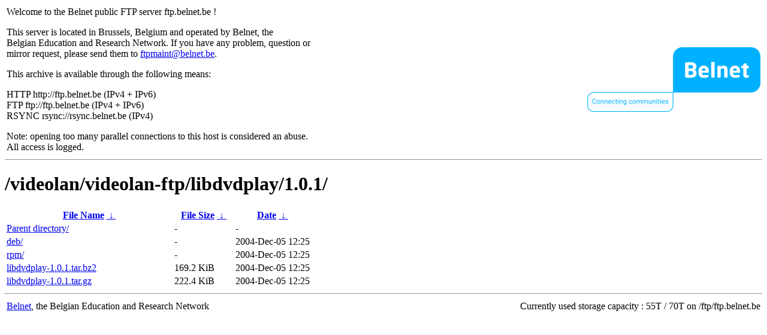

--- FILE ---
content_type: text/html
request_url: http://www5.frugalware.org/videolan/videolan-ftp/libdvdplay/1.0.1/?C=M&O=A
body_size: 938
content:
<table width="100%">
<tr>
<td align="left" style="width:50%">
<p>Welcome to the Belnet public FTP server ftp.belnet.be !</p>
<p>
This server is located in Brussels, Belgium and operated by Belnet, the<br>
Belgian Education and Research Network. If you have any problem, question or<br>
mirror request, please send them to <a href="mailto:ftpmaint@belnet.be">ftpmaint@belnet.be</a>.<br>
</p>
This archive is available through the following means:<br>
<p>
HTTP http://ftp.belnet.be (IPv4 + IPv6)<br>
FTP ftp://ftp.belnet.be (IPv4 + IPv6)<br>
RSYNC rsync://rsync.belnet.be (IPv4)<br>
</p>
<p>
Note: opening too many parallel connections to this host is considered an abuse. <br>
All access is logged.
</p>
</td>
<td align="right" style="width:50%">
<a href="https://www.belnet.be">
<img src="/belnetstyle/belnetlogo.png" text="https://www.belnet.be"></a>
</td>
</tr>
</table>
<hr>
<h1>
/videolan/videolan-ftp/libdvdplay/1.0.1/</h1>
<table id="list"><thead><tr><th style="width:55%"><a href="?C=N&amp;O=A">File Name</a>&nbsp;<a href="?C=N&amp;O=D">&nbsp;&darr;&nbsp;</a></th><th style="width:20%"><a href="?C=S&amp;O=A">File Size</a>&nbsp;<a href="?C=S&amp;O=D">&nbsp;&darr;&nbsp;</a></th><th style="width:25%"><a href="?C=M&amp;O=A">Date</a>&nbsp;<a href="?C=M&amp;O=D">&nbsp;&darr;&nbsp;</a></th></tr></thead>
<tbody><tr><td class="link"><a href="../?C=M&amp;O=A">Parent directory/</a></td><td class="size">-</td><td class="date">-</td></tr>
<tr><td class="link"><a href="deb/?C=M&amp;O=A" title="deb">deb/</a></td><td class="size">-</td><td class="date">2004-Dec-05 12:25</td></tr>
<tr><td class="link"><a href="rpm/?C=M&amp;O=A" title="rpm">rpm/</a></td><td class="size">-</td><td class="date">2004-Dec-05 12:25</td></tr>
<tr><td class="link"><a href="libdvdplay-1.0.1.tar.bz2" title="libdvdplay-1.0.1.tar.bz2">libdvdplay-1.0.1.tar.bz2</a></td><td class="size">169.2 KiB</td><td class="date">2004-Dec-05 12:25</td></tr>
<tr><td class="link"><a href="libdvdplay-1.0.1.tar.gz" title="libdvdplay-1.0.1.tar.gz">libdvdplay-1.0.1.tar.gz</a></td><td class="size">222.4 KiB</td><td class="date">2004-Dec-05 12:25</td></tr>
</tbody></table><footer>
<hr>
<table width="100%">
<tr>
<td align="left" style="width:50%"><a href="https://www.belnet.be">Belnet</a>, the Belgian Education and Research Network</td>


<td style=width:50% align=right>Currently used storage capacity : 55T / 70T on /ftp/ftp.belnet.be</td></tr></table></footer>
